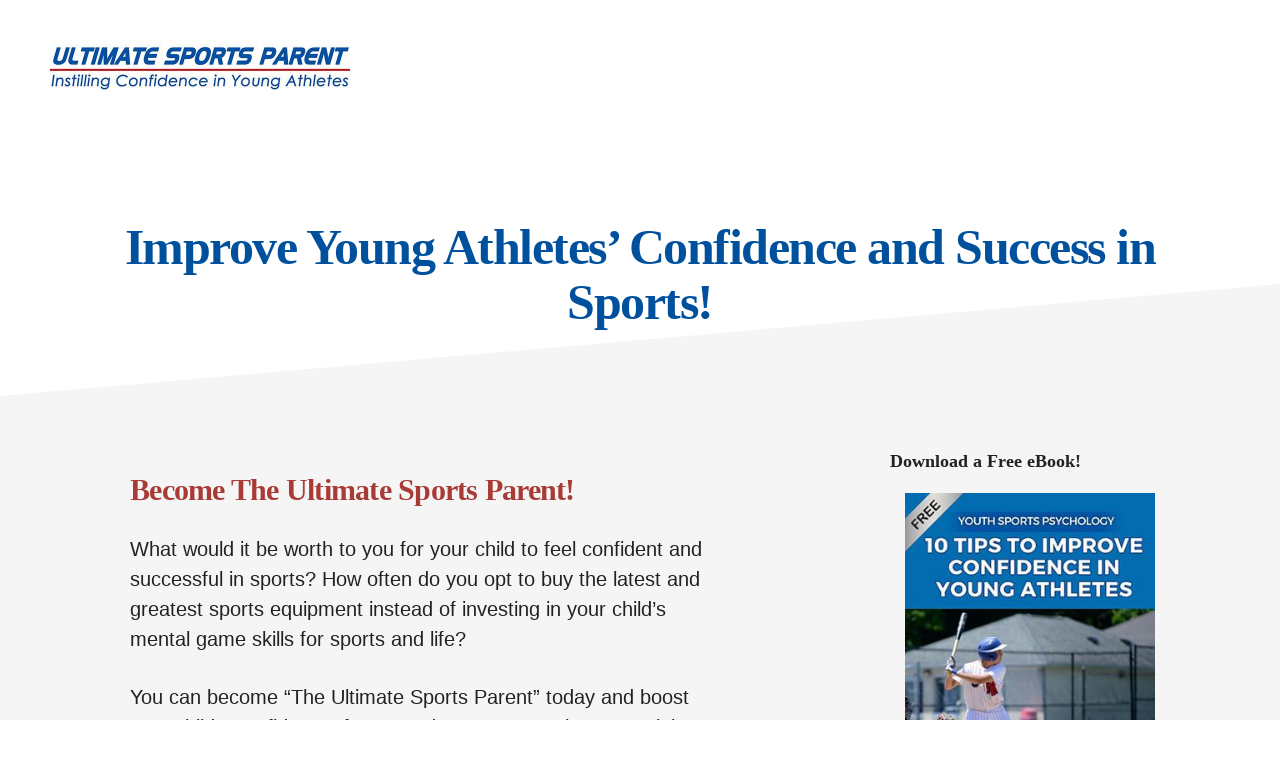

--- FILE ---
content_type: text/html; charset=UTF-8
request_url: https://www.youthsportspsychology.com/youth-sports-psychology-products/
body_size: 15093
content:
<!DOCTYPE html>
<html dir="ltr" lang="en-US" prefix="og: https://ogp.me/ns#">
<head >
<meta charset="UTF-8" />
<meta name="viewport" content="width=device-width, initial-scale=1" />
<title>Sports Psychology CDs for Athletes and Parents Articles</title>

		<!-- All in One SEO 4.9.3 - aioseo.com -->
	<meta name="description" content="At The Ultimate Sports Parent by Peak Performance Sports, you learn how to boost kids&#039; confidence in sports. Read to learn more now." />
	<meta name="robots" content="max-image-preview:large" />
	<link rel="canonical" href="https://www.youthsportspsychology.com/youth-sports-psychology-products/" />
	<meta name="generator" content="All in One SEO (AIOSEO) 4.9.3" />
		<meta property="og:locale" content="en_US" />
		<meta property="og:site_name" content="Youth Sports Psychology | The Ultimate Sports Parent" />
		<meta property="og:type" content="article" />
		<meta property="og:title" content="Sports Psychology CDs for Athletes and Parents Articles" />
		<meta property="og:description" content="At The Ultimate Sports Parent by Peak Performance Sports, you learn how to boost kids&#039; confidence in sports. Read to learn more now." />
		<meta property="og:url" content="https://www.youthsportspsychology.com/youth-sports-psychology-products/" />
		<meta property="article:published_time" content="2012-09-22T17:00:20+00:00" />
		<meta property="article:modified_time" content="2025-08-11T05:54:36+00:00" />
		<meta name="twitter:card" content="summary" />
		<meta name="twitter:title" content="Sports Psychology CDs for Athletes and Parents Articles" />
		<meta name="twitter:description" content="At The Ultimate Sports Parent by Peak Performance Sports, you learn how to boost kids&#039; confidence in sports. Read to learn more now." />
		<script type="application/ld+json" class="aioseo-schema">
			{"@context":"https:\/\/schema.org","@graph":[{"@type":"BreadcrumbList","@id":"https:\/\/www.youthsportspsychology.com\/youth-sports-psychology-products\/#breadcrumblist","itemListElement":[{"@type":"ListItem","@id":"https:\/\/www.youthsportspsychology.com#listItem","position":1,"name":"Home","item":"https:\/\/www.youthsportspsychology.com","nextItem":{"@type":"ListItem","@id":"https:\/\/www.youthsportspsychology.com\/youth-sports-psychology-products\/#listItem","name":"Improve Young Athletes&#8217; Confidence and Success in Sports!"}},{"@type":"ListItem","@id":"https:\/\/www.youthsportspsychology.com\/youth-sports-psychology-products\/#listItem","position":2,"name":"Improve Young Athletes&#8217; Confidence and Success in Sports!","previousItem":{"@type":"ListItem","@id":"https:\/\/www.youthsportspsychology.com#listItem","name":"Home"}}]},{"@type":"Organization","@id":"https:\/\/www.youthsportspsychology.com\/#organization","name":"Peak Performance Sports, LLC","description":"The Ultimate Sports Parent","url":"https:\/\/www.youthsportspsychology.com\/","telephone":"+14079091700","logo":{"@type":"ImageObject","url":"https:\/\/www.youthsportspsychology.com\/wp-content\/uploads\/sports-parent-logo-new.jpg","@id":"https:\/\/www.youthsportspsychology.com\/youth-sports-psychology-products\/#organizationLogo","width":600,"height":100,"caption":"Sport Psychologist for Teen Athletes"},"image":{"@id":"https:\/\/www.youthsportspsychology.com\/youth-sports-psychology-products\/#organizationLogo"}},{"@type":"WebPage","@id":"https:\/\/www.youthsportspsychology.com\/youth-sports-psychology-products\/#webpage","url":"https:\/\/www.youthsportspsychology.com\/youth-sports-psychology-products\/","name":"Sports Psychology CDs for Athletes and Parents Articles","description":"At The Ultimate Sports Parent by Peak Performance Sports, you learn how to boost kids' confidence in sports. Read to learn more now.","inLanguage":"en-US","isPartOf":{"@id":"https:\/\/www.youthsportspsychology.com\/#website"},"breadcrumb":{"@id":"https:\/\/www.youthsportspsychology.com\/youth-sports-psychology-products\/#breadcrumblist"},"datePublished":"2012-09-22T17:00:20-04:00","dateModified":"2025-08-11T01:54:36-04:00"},{"@type":"WebSite","@id":"https:\/\/www.youthsportspsychology.com\/#website","url":"https:\/\/www.youthsportspsychology.com\/","name":"Youth Sports Psychology","description":"The Ultimate Sports Parent","inLanguage":"en-US","publisher":{"@id":"https:\/\/www.youthsportspsychology.com\/#organization"}}]}
		</script>
		<!-- All in One SEO -->


<style id='wp-img-auto-sizes-contain-inline-css' type='text/css'>
img:is([sizes=auto i],[sizes^="auto," i]){contain-intrinsic-size:3000px 1500px}
/*# sourceURL=wp-img-auto-sizes-contain-inline-css */
</style>

<link rel='stylesheet' id='academy-pro-css' href='https://www.youthsportspsychology.com/wp-content/themes/academy-pro/style.css?ver=1.0.6' type='text/css' media='all' />
<style id='academy-pro-inline-css' type='text/css'>


		a,
		h4,
		button.secondary:focus,
		button.secondary:hover,
		input[type="button"].secondary:focus,
		input[type="button"].secondary:hover,
		input[type="reset"].secondary:focus,
		input[type="reset"].secondary:hover,
		input[type="submit"].secondary:focus,
		input[type="submit"].secondary:hover,
		.button.secondary:focus,
		.button.secondary:hover,
		.menu > .highlight > a:hover,
		.site-title a:focus,
		.site-title a:hover,
		.entry-title a:focus,
		.entry-title a:hover,
		.genesis-nav-menu a:focus,
		.genesis-nav-menu a:hover,
		.genesis-nav-menu .current-menu-item > a,
		.genesis-nav-menu .sub-menu .current-menu-item > a:focus,
		.genesis-nav-menu .sub-menu .current-menu-item > a:hover,
		.genesis-responsive-menu .genesis-nav-menu a:focus,
		.genesis-responsive-menu .genesis-nav-menu a:hover,
		.gs-faq button:focus,
		.gs-faq button:hover,
		.gs-faq button.gs-faq--expanded:focus,
		.entry-footer .entry-meta .entry-categories a:focus,
		.entry-footer .entry-meta .entry-categories a:hover,
		.entry-footer .entry-meta .entry-tags a:focus,
		.entry-footer .entry-meta .entry-tags a:hover,
		.entry-footer .entry-meta .entry-terms a:focus,
		.entry-footer .entry-meta .entry-terms a:hover,
		.sidebar a:not(.button):focus,
		.sidebar a:not(.button):hover,
		.sp-icon-accent,
		.sub-menu-toggle:focus,
		.sub-menu-toggle:hover {
			color: #b50006;
		}

		button,
		input[type="button"],
		input[type="reset"],
		input[type="submit"],
		.button {
			background-color: #b50006;
		}

		.enews-widget::after {
			background: #b50006;
		}

		.academy-top-banner,
		.enews-widget input[type="submit"],
		.sidebar .enews-widget input[type="submit"] {
			background-color: #b50006;
		}

		a.more-link.button.text:focus,
		a.more-link.button.text:hover,
		button.text:focus,
		button.text:hover,
		input[type="button"].text:focus,
		input[type="button"].text:hover,
		input[type="reset"].text:focus,
		input[type="reset"].text:hover,
		input[type="submit"].text:focus,
		input[type="submit"].text:hover,
		.button.text:focus,
		.button.text:hover,
		.comment-reply-link:focus,
		.comment-reply-link:hover,
		.footer-cta::before,
		.menu-toggle:focus,
		.menu-toggle:hover,
		.menu > .highlight > a:focus,
		.menu > .highlight > a:hover {
			border-color: #b50006;
			color: #b50006;
		}

		a.more-link.button.text,
		button.secondary,
		button.text,
		input[type="button"].secondary,
		input[type="reset"].secondary,
		input[type="submit"].secondary,
		input:focus,
		input[type="button"].text,
		input[type="reset"].text,
		input[type="submit"].text,
		textarea:focus,
		.archive-pagination a:focus,
		.archive-pagination a:hover,
		.archive-pagination .active a,
		.button.secondary,
		.button.text,
		.comment-reply-link,
		.entry-footer .entry-meta .entry-categories a,
		.entry-footer .entry-meta .entry-tags a,
		.entry-footer .entry-meta .entry-terms a,
		.genesis-responsive-menu .genesis-nav-menu .sub-menu a:focus,
		.genesis-responsive-menu .genesis-nav-menu .sub-menu a:hover,
		.gravatar-wrap::before,
		.menu-toggle,
		.menu > .highlight > a,
		.pricing-table .featured,
		.single-featured-image::before,
		.site-title a,
		.site-title a:focus,
		.site-title a:hover {
			border-color: #b50006;
		}

		a.button:focus,
		a.button:hover,
		button:focus,
		button:hover,
		input[type="button"]:focus,
		input[type="button"]:hover,
		input[type="reset"]:focus,
		input[type="reset"]:hover,
		input[type="submit"]:focus,
		input[type="submit"]:hover,
		.archive-pagination li a:focus,
		.archive-pagination li a:hover,
		.archive-pagination .active a,
		.button:focus,
		.button:hover,
		.enews-widget input[type="submit"]:focus,
		.enews-widget input[type="submit"]:hover,
		.sidebar .enews-widget input[type="submit"]:focus,
		.sidebar .enews-widget input[type="submit"]:hover {
			background-color: #b50006;
		}

		
/*# sourceURL=academy-pro-inline-css */
</style>
<link rel='stylesheet' id='wp-block-library-css' href='https://www.youthsportspsychology.com/wp-includes/css/dist/block-library/style.min.css?ver=4017a602e4c9d8cf448f5f3e52041ce5' type='text/css' media='all' />
<style id='wp-block-button-inline-css' type='text/css'>
.wp-block-button__link{align-content:center;box-sizing:border-box;cursor:pointer;display:inline-block;height:100%;text-align:center;word-break:break-word}.wp-block-button__link.aligncenter{text-align:center}.wp-block-button__link.alignright{text-align:right}:where(.wp-block-button__link){border-radius:9999px;box-shadow:none;padding:calc(.667em + 2px) calc(1.333em + 2px);text-decoration:none}.wp-block-button[style*=text-decoration] .wp-block-button__link{text-decoration:inherit}.wp-block-buttons>.wp-block-button.has-custom-width{max-width:none}.wp-block-buttons>.wp-block-button.has-custom-width .wp-block-button__link{width:100%}.wp-block-buttons>.wp-block-button.has-custom-font-size .wp-block-button__link{font-size:inherit}.wp-block-buttons>.wp-block-button.wp-block-button__width-25{width:calc(25% - var(--wp--style--block-gap, .5em)*.75)}.wp-block-buttons>.wp-block-button.wp-block-button__width-50{width:calc(50% - var(--wp--style--block-gap, .5em)*.5)}.wp-block-buttons>.wp-block-button.wp-block-button__width-75{width:calc(75% - var(--wp--style--block-gap, .5em)*.25)}.wp-block-buttons>.wp-block-button.wp-block-button__width-100{flex-basis:100%;width:100%}.wp-block-buttons.is-vertical>.wp-block-button.wp-block-button__width-25{width:25%}.wp-block-buttons.is-vertical>.wp-block-button.wp-block-button__width-50{width:50%}.wp-block-buttons.is-vertical>.wp-block-button.wp-block-button__width-75{width:75%}.wp-block-button.is-style-squared,.wp-block-button__link.wp-block-button.is-style-squared{border-radius:0}.wp-block-button.no-border-radius,.wp-block-button__link.no-border-radius{border-radius:0!important}:root :where(.wp-block-button .wp-block-button__link.is-style-outline),:root :where(.wp-block-button.is-style-outline>.wp-block-button__link){border:2px solid;padding:.667em 1.333em}:root :where(.wp-block-button .wp-block-button__link.is-style-outline:not(.has-text-color)),:root :where(.wp-block-button.is-style-outline>.wp-block-button__link:not(.has-text-color)){color:currentColor}:root :where(.wp-block-button .wp-block-button__link.is-style-outline:not(.has-background)),:root :where(.wp-block-button.is-style-outline>.wp-block-button__link:not(.has-background)){background-color:initial;background-image:none}
/*# sourceURL=https://www.youthsportspsychology.com/wp-includes/blocks/button/style.min.css */
</style>
<style id='wp-block-heading-inline-css' type='text/css'>
h1:where(.wp-block-heading).has-background,h2:where(.wp-block-heading).has-background,h3:where(.wp-block-heading).has-background,h4:where(.wp-block-heading).has-background,h5:where(.wp-block-heading).has-background,h6:where(.wp-block-heading).has-background{padding:1.25em 2.375em}h1.has-text-align-left[style*=writing-mode]:where([style*=vertical-lr]),h1.has-text-align-right[style*=writing-mode]:where([style*=vertical-rl]),h2.has-text-align-left[style*=writing-mode]:where([style*=vertical-lr]),h2.has-text-align-right[style*=writing-mode]:where([style*=vertical-rl]),h3.has-text-align-left[style*=writing-mode]:where([style*=vertical-lr]),h3.has-text-align-right[style*=writing-mode]:where([style*=vertical-rl]),h4.has-text-align-left[style*=writing-mode]:where([style*=vertical-lr]),h4.has-text-align-right[style*=writing-mode]:where([style*=vertical-rl]),h5.has-text-align-left[style*=writing-mode]:where([style*=vertical-lr]),h5.has-text-align-right[style*=writing-mode]:where([style*=vertical-rl]),h6.has-text-align-left[style*=writing-mode]:where([style*=vertical-lr]),h6.has-text-align-right[style*=writing-mode]:where([style*=vertical-rl]){rotate:180deg}
/*# sourceURL=https://www.youthsportspsychology.com/wp-includes/blocks/heading/style.min.css */
</style>
<style id='wp-block-image-inline-css' type='text/css'>
.wp-block-image>a,.wp-block-image>figure>a{display:inline-block}.wp-block-image img{box-sizing:border-box;height:auto;max-width:100%;vertical-align:bottom}@media not (prefers-reduced-motion){.wp-block-image img.hide{visibility:hidden}.wp-block-image img.show{animation:show-content-image .4s}}.wp-block-image[style*=border-radius] img,.wp-block-image[style*=border-radius]>a{border-radius:inherit}.wp-block-image.has-custom-border img{box-sizing:border-box}.wp-block-image.aligncenter{text-align:center}.wp-block-image.alignfull>a,.wp-block-image.alignwide>a{width:100%}.wp-block-image.alignfull img,.wp-block-image.alignwide img{height:auto;width:100%}.wp-block-image .aligncenter,.wp-block-image .alignleft,.wp-block-image .alignright,.wp-block-image.aligncenter,.wp-block-image.alignleft,.wp-block-image.alignright{display:table}.wp-block-image .aligncenter>figcaption,.wp-block-image .alignleft>figcaption,.wp-block-image .alignright>figcaption,.wp-block-image.aligncenter>figcaption,.wp-block-image.alignleft>figcaption,.wp-block-image.alignright>figcaption{caption-side:bottom;display:table-caption}.wp-block-image .alignleft{float:left;margin:.5em 1em .5em 0}.wp-block-image .alignright{float:right;margin:.5em 0 .5em 1em}.wp-block-image .aligncenter{margin-left:auto;margin-right:auto}.wp-block-image :where(figcaption){margin-bottom:1em;margin-top:.5em}.wp-block-image.is-style-circle-mask img{border-radius:9999px}@supports ((-webkit-mask-image:none) or (mask-image:none)) or (-webkit-mask-image:none){.wp-block-image.is-style-circle-mask img{border-radius:0;-webkit-mask-image:url('data:image/svg+xml;utf8,<svg viewBox="0 0 100 100" xmlns="http://www.w3.org/2000/svg"><circle cx="50" cy="50" r="50"/></svg>');mask-image:url('data:image/svg+xml;utf8,<svg viewBox="0 0 100 100" xmlns="http://www.w3.org/2000/svg"><circle cx="50" cy="50" r="50"/></svg>');mask-mode:alpha;-webkit-mask-position:center;mask-position:center;-webkit-mask-repeat:no-repeat;mask-repeat:no-repeat;-webkit-mask-size:contain;mask-size:contain}}:root :where(.wp-block-image.is-style-rounded img,.wp-block-image .is-style-rounded img){border-radius:9999px}.wp-block-image figure{margin:0}.wp-lightbox-container{display:flex;flex-direction:column;position:relative}.wp-lightbox-container img{cursor:zoom-in}.wp-lightbox-container img:hover+button{opacity:1}.wp-lightbox-container button{align-items:center;backdrop-filter:blur(16px) saturate(180%);background-color:#5a5a5a40;border:none;border-radius:4px;cursor:zoom-in;display:flex;height:20px;justify-content:center;opacity:0;padding:0;position:absolute;right:16px;text-align:center;top:16px;width:20px;z-index:100}@media not (prefers-reduced-motion){.wp-lightbox-container button{transition:opacity .2s ease}}.wp-lightbox-container button:focus-visible{outline:3px auto #5a5a5a40;outline:3px auto -webkit-focus-ring-color;outline-offset:3px}.wp-lightbox-container button:hover{cursor:pointer;opacity:1}.wp-lightbox-container button:focus{opacity:1}.wp-lightbox-container button:focus,.wp-lightbox-container button:hover,.wp-lightbox-container button:not(:hover):not(:active):not(.has-background){background-color:#5a5a5a40;border:none}.wp-lightbox-overlay{box-sizing:border-box;cursor:zoom-out;height:100vh;left:0;overflow:hidden;position:fixed;top:0;visibility:hidden;width:100%;z-index:100000}.wp-lightbox-overlay .close-button{align-items:center;cursor:pointer;display:flex;justify-content:center;min-height:40px;min-width:40px;padding:0;position:absolute;right:calc(env(safe-area-inset-right) + 16px);top:calc(env(safe-area-inset-top) + 16px);z-index:5000000}.wp-lightbox-overlay .close-button:focus,.wp-lightbox-overlay .close-button:hover,.wp-lightbox-overlay .close-button:not(:hover):not(:active):not(.has-background){background:none;border:none}.wp-lightbox-overlay .lightbox-image-container{height:var(--wp--lightbox-container-height);left:50%;overflow:hidden;position:absolute;top:50%;transform:translate(-50%,-50%);transform-origin:top left;width:var(--wp--lightbox-container-width);z-index:9999999999}.wp-lightbox-overlay .wp-block-image{align-items:center;box-sizing:border-box;display:flex;height:100%;justify-content:center;margin:0;position:relative;transform-origin:0 0;width:100%;z-index:3000000}.wp-lightbox-overlay .wp-block-image img{height:var(--wp--lightbox-image-height);min-height:var(--wp--lightbox-image-height);min-width:var(--wp--lightbox-image-width);width:var(--wp--lightbox-image-width)}.wp-lightbox-overlay .wp-block-image figcaption{display:none}.wp-lightbox-overlay button{background:none;border:none}.wp-lightbox-overlay .scrim{background-color:#fff;height:100%;opacity:.9;position:absolute;width:100%;z-index:2000000}.wp-lightbox-overlay.active{visibility:visible}@media not (prefers-reduced-motion){.wp-lightbox-overlay.active{animation:turn-on-visibility .25s both}.wp-lightbox-overlay.active img{animation:turn-on-visibility .35s both}.wp-lightbox-overlay.show-closing-animation:not(.active){animation:turn-off-visibility .35s both}.wp-lightbox-overlay.show-closing-animation:not(.active) img{animation:turn-off-visibility .25s both}.wp-lightbox-overlay.zoom.active{animation:none;opacity:1;visibility:visible}.wp-lightbox-overlay.zoom.active .lightbox-image-container{animation:lightbox-zoom-in .4s}.wp-lightbox-overlay.zoom.active .lightbox-image-container img{animation:none}.wp-lightbox-overlay.zoom.active .scrim{animation:turn-on-visibility .4s forwards}.wp-lightbox-overlay.zoom.show-closing-animation:not(.active){animation:none}.wp-lightbox-overlay.zoom.show-closing-animation:not(.active) .lightbox-image-container{animation:lightbox-zoom-out .4s}.wp-lightbox-overlay.zoom.show-closing-animation:not(.active) .lightbox-image-container img{animation:none}.wp-lightbox-overlay.zoom.show-closing-animation:not(.active) .scrim{animation:turn-off-visibility .4s forwards}}@keyframes show-content-image{0%{visibility:hidden}99%{visibility:hidden}to{visibility:visible}}@keyframes turn-on-visibility{0%{opacity:0}to{opacity:1}}@keyframes turn-off-visibility{0%{opacity:1;visibility:visible}99%{opacity:0;visibility:visible}to{opacity:0;visibility:hidden}}@keyframes lightbox-zoom-in{0%{transform:translate(calc((-100vw + var(--wp--lightbox-scrollbar-width))/2 + var(--wp--lightbox-initial-left-position)),calc(-50vh + var(--wp--lightbox-initial-top-position))) scale(var(--wp--lightbox-scale))}to{transform:translate(-50%,-50%) scale(1)}}@keyframes lightbox-zoom-out{0%{transform:translate(-50%,-50%) scale(1);visibility:visible}99%{visibility:visible}to{transform:translate(calc((-100vw + var(--wp--lightbox-scrollbar-width))/2 + var(--wp--lightbox-initial-left-position)),calc(-50vh + var(--wp--lightbox-initial-top-position))) scale(var(--wp--lightbox-scale));visibility:hidden}}
/*# sourceURL=https://www.youthsportspsychology.com/wp-includes/blocks/image/style.min.css */
</style>
<style id='wp-block-paragraph-inline-css' type='text/css'>
.is-small-text{font-size:.875em}.is-regular-text{font-size:1em}.is-large-text{font-size:2.25em}.is-larger-text{font-size:3em}.has-drop-cap:not(:focus):first-letter{float:left;font-size:8.4em;font-style:normal;font-weight:100;line-height:.68;margin:.05em .1em 0 0;text-transform:uppercase}body.rtl .has-drop-cap:not(:focus):first-letter{float:none;margin-left:.1em}p.has-drop-cap.has-background{overflow:hidden}:root :where(p.has-background){padding:1.25em 2.375em}:where(p.has-text-color:not(.has-link-color)) a{color:inherit}p.has-text-align-left[style*="writing-mode:vertical-lr"],p.has-text-align-right[style*="writing-mode:vertical-rl"]{rotate:180deg}
/*# sourceURL=https://www.youthsportspsychology.com/wp-includes/blocks/paragraph/style.min.css */
</style>
<style id='wp-block-quote-inline-css' type='text/css'>
.wp-block-quote{box-sizing:border-box;overflow-wrap:break-word}.wp-block-quote.is-large:where(:not(.is-style-plain)),.wp-block-quote.is-style-large:where(:not(.is-style-plain)){margin-bottom:1em;padding:0 1em}.wp-block-quote.is-large:where(:not(.is-style-plain)) p,.wp-block-quote.is-style-large:where(:not(.is-style-plain)) p{font-size:1.5em;font-style:italic;line-height:1.6}.wp-block-quote.is-large:where(:not(.is-style-plain)) cite,.wp-block-quote.is-large:where(:not(.is-style-plain)) footer,.wp-block-quote.is-style-large:where(:not(.is-style-plain)) cite,.wp-block-quote.is-style-large:where(:not(.is-style-plain)) footer{font-size:1.125em;text-align:right}.wp-block-quote>cite{display:block}
/*# sourceURL=https://www.youthsportspsychology.com/wp-includes/blocks/quote/style.min.css */
</style>
<style id='wp-block-separator-inline-css' type='text/css'>
@charset "UTF-8";.wp-block-separator{border:none;border-top:2px solid}:root :where(.wp-block-separator.is-style-dots){height:auto;line-height:1;text-align:center}:root :where(.wp-block-separator.is-style-dots):before{color:currentColor;content:"···";font-family:serif;font-size:1.5em;letter-spacing:2em;padding-left:2em}.wp-block-separator.is-style-dots{background:none!important;border:none!important}
/*# sourceURL=https://www.youthsportspsychology.com/wp-includes/blocks/separator/style.min.css */
</style>
<style id='global-styles-inline-css' type='text/css'>
:root{--wp--preset--aspect-ratio--square: 1;--wp--preset--aspect-ratio--4-3: 4/3;--wp--preset--aspect-ratio--3-4: 3/4;--wp--preset--aspect-ratio--3-2: 3/2;--wp--preset--aspect-ratio--2-3: 2/3;--wp--preset--aspect-ratio--16-9: 16/9;--wp--preset--aspect-ratio--9-16: 9/16;--wp--preset--color--black: #000000;--wp--preset--color--cyan-bluish-gray: #abb8c3;--wp--preset--color--white: #ffffff;--wp--preset--color--pale-pink: #f78da7;--wp--preset--color--vivid-red: #cf2e2e;--wp--preset--color--luminous-vivid-orange: #ff6900;--wp--preset--color--luminous-vivid-amber: #fcb900;--wp--preset--color--light-green-cyan: #7bdcb5;--wp--preset--color--vivid-green-cyan: #00d084;--wp--preset--color--pale-cyan-blue: #8ed1fc;--wp--preset--color--vivid-cyan-blue: #0693e3;--wp--preset--color--vivid-purple: #9b51e0;--wp--preset--gradient--vivid-cyan-blue-to-vivid-purple: linear-gradient(135deg,rgb(6,147,227) 0%,rgb(155,81,224) 100%);--wp--preset--gradient--light-green-cyan-to-vivid-green-cyan: linear-gradient(135deg,rgb(122,220,180) 0%,rgb(0,208,130) 100%);--wp--preset--gradient--luminous-vivid-amber-to-luminous-vivid-orange: linear-gradient(135deg,rgb(252,185,0) 0%,rgb(255,105,0) 100%);--wp--preset--gradient--luminous-vivid-orange-to-vivid-red: linear-gradient(135deg,rgb(255,105,0) 0%,rgb(207,46,46) 100%);--wp--preset--gradient--very-light-gray-to-cyan-bluish-gray: linear-gradient(135deg,rgb(238,238,238) 0%,rgb(169,184,195) 100%);--wp--preset--gradient--cool-to-warm-spectrum: linear-gradient(135deg,rgb(74,234,220) 0%,rgb(151,120,209) 20%,rgb(207,42,186) 40%,rgb(238,44,130) 60%,rgb(251,105,98) 80%,rgb(254,248,76) 100%);--wp--preset--gradient--blush-light-purple: linear-gradient(135deg,rgb(255,206,236) 0%,rgb(152,150,240) 100%);--wp--preset--gradient--blush-bordeaux: linear-gradient(135deg,rgb(254,205,165) 0%,rgb(254,45,45) 50%,rgb(107,0,62) 100%);--wp--preset--gradient--luminous-dusk: linear-gradient(135deg,rgb(255,203,112) 0%,rgb(199,81,192) 50%,rgb(65,88,208) 100%);--wp--preset--gradient--pale-ocean: linear-gradient(135deg,rgb(255,245,203) 0%,rgb(182,227,212) 50%,rgb(51,167,181) 100%);--wp--preset--gradient--electric-grass: linear-gradient(135deg,rgb(202,248,128) 0%,rgb(113,206,126) 100%);--wp--preset--gradient--midnight: linear-gradient(135deg,rgb(2,3,129) 0%,rgb(40,116,252) 100%);--wp--preset--font-size--small: 13px;--wp--preset--font-size--medium: 20px;--wp--preset--font-size--large: 36px;--wp--preset--font-size--x-large: 42px;--wp--preset--spacing--20: 0.44rem;--wp--preset--spacing--30: 0.67rem;--wp--preset--spacing--40: 1rem;--wp--preset--spacing--50: 1.5rem;--wp--preset--spacing--60: 2.25rem;--wp--preset--spacing--70: 3.38rem;--wp--preset--spacing--80: 5.06rem;--wp--preset--shadow--natural: 6px 6px 9px rgba(0, 0, 0, 0.2);--wp--preset--shadow--deep: 12px 12px 50px rgba(0, 0, 0, 0.4);--wp--preset--shadow--sharp: 6px 6px 0px rgba(0, 0, 0, 0.2);--wp--preset--shadow--outlined: 6px 6px 0px -3px rgb(255, 255, 255), 6px 6px rgb(0, 0, 0);--wp--preset--shadow--crisp: 6px 6px 0px rgb(0, 0, 0);}:where(.is-layout-flex){gap: 0.5em;}:where(.is-layout-grid){gap: 0.5em;}body .is-layout-flex{display: flex;}.is-layout-flex{flex-wrap: wrap;align-items: center;}.is-layout-flex > :is(*, div){margin: 0;}body .is-layout-grid{display: grid;}.is-layout-grid > :is(*, div){margin: 0;}:where(.wp-block-columns.is-layout-flex){gap: 2em;}:where(.wp-block-columns.is-layout-grid){gap: 2em;}:where(.wp-block-post-template.is-layout-flex){gap: 1.25em;}:where(.wp-block-post-template.is-layout-grid){gap: 1.25em;}.has-black-color{color: var(--wp--preset--color--black) !important;}.has-cyan-bluish-gray-color{color: var(--wp--preset--color--cyan-bluish-gray) !important;}.has-white-color{color: var(--wp--preset--color--white) !important;}.has-pale-pink-color{color: var(--wp--preset--color--pale-pink) !important;}.has-vivid-red-color{color: var(--wp--preset--color--vivid-red) !important;}.has-luminous-vivid-orange-color{color: var(--wp--preset--color--luminous-vivid-orange) !important;}.has-luminous-vivid-amber-color{color: var(--wp--preset--color--luminous-vivid-amber) !important;}.has-light-green-cyan-color{color: var(--wp--preset--color--light-green-cyan) !important;}.has-vivid-green-cyan-color{color: var(--wp--preset--color--vivid-green-cyan) !important;}.has-pale-cyan-blue-color{color: var(--wp--preset--color--pale-cyan-blue) !important;}.has-vivid-cyan-blue-color{color: var(--wp--preset--color--vivid-cyan-blue) !important;}.has-vivid-purple-color{color: var(--wp--preset--color--vivid-purple) !important;}.has-black-background-color{background-color: var(--wp--preset--color--black) !important;}.has-cyan-bluish-gray-background-color{background-color: var(--wp--preset--color--cyan-bluish-gray) !important;}.has-white-background-color{background-color: var(--wp--preset--color--white) !important;}.has-pale-pink-background-color{background-color: var(--wp--preset--color--pale-pink) !important;}.has-vivid-red-background-color{background-color: var(--wp--preset--color--vivid-red) !important;}.has-luminous-vivid-orange-background-color{background-color: var(--wp--preset--color--luminous-vivid-orange) !important;}.has-luminous-vivid-amber-background-color{background-color: var(--wp--preset--color--luminous-vivid-amber) !important;}.has-light-green-cyan-background-color{background-color: var(--wp--preset--color--light-green-cyan) !important;}.has-vivid-green-cyan-background-color{background-color: var(--wp--preset--color--vivid-green-cyan) !important;}.has-pale-cyan-blue-background-color{background-color: var(--wp--preset--color--pale-cyan-blue) !important;}.has-vivid-cyan-blue-background-color{background-color: var(--wp--preset--color--vivid-cyan-blue) !important;}.has-vivid-purple-background-color{background-color: var(--wp--preset--color--vivid-purple) !important;}.has-black-border-color{border-color: var(--wp--preset--color--black) !important;}.has-cyan-bluish-gray-border-color{border-color: var(--wp--preset--color--cyan-bluish-gray) !important;}.has-white-border-color{border-color: var(--wp--preset--color--white) !important;}.has-pale-pink-border-color{border-color: var(--wp--preset--color--pale-pink) !important;}.has-vivid-red-border-color{border-color: var(--wp--preset--color--vivid-red) !important;}.has-luminous-vivid-orange-border-color{border-color: var(--wp--preset--color--luminous-vivid-orange) !important;}.has-luminous-vivid-amber-border-color{border-color: var(--wp--preset--color--luminous-vivid-amber) !important;}.has-light-green-cyan-border-color{border-color: var(--wp--preset--color--light-green-cyan) !important;}.has-vivid-green-cyan-border-color{border-color: var(--wp--preset--color--vivid-green-cyan) !important;}.has-pale-cyan-blue-border-color{border-color: var(--wp--preset--color--pale-cyan-blue) !important;}.has-vivid-cyan-blue-border-color{border-color: var(--wp--preset--color--vivid-cyan-blue) !important;}.has-vivid-purple-border-color{border-color: var(--wp--preset--color--vivid-purple) !important;}.has-vivid-cyan-blue-to-vivid-purple-gradient-background{background: var(--wp--preset--gradient--vivid-cyan-blue-to-vivid-purple) !important;}.has-light-green-cyan-to-vivid-green-cyan-gradient-background{background: var(--wp--preset--gradient--light-green-cyan-to-vivid-green-cyan) !important;}.has-luminous-vivid-amber-to-luminous-vivid-orange-gradient-background{background: var(--wp--preset--gradient--luminous-vivid-amber-to-luminous-vivid-orange) !important;}.has-luminous-vivid-orange-to-vivid-red-gradient-background{background: var(--wp--preset--gradient--luminous-vivid-orange-to-vivid-red) !important;}.has-very-light-gray-to-cyan-bluish-gray-gradient-background{background: var(--wp--preset--gradient--very-light-gray-to-cyan-bluish-gray) !important;}.has-cool-to-warm-spectrum-gradient-background{background: var(--wp--preset--gradient--cool-to-warm-spectrum) !important;}.has-blush-light-purple-gradient-background{background: var(--wp--preset--gradient--blush-light-purple) !important;}.has-blush-bordeaux-gradient-background{background: var(--wp--preset--gradient--blush-bordeaux) !important;}.has-luminous-dusk-gradient-background{background: var(--wp--preset--gradient--luminous-dusk) !important;}.has-pale-ocean-gradient-background{background: var(--wp--preset--gradient--pale-ocean) !important;}.has-electric-grass-gradient-background{background: var(--wp--preset--gradient--electric-grass) !important;}.has-midnight-gradient-background{background: var(--wp--preset--gradient--midnight) !important;}.has-small-font-size{font-size: var(--wp--preset--font-size--small) !important;}.has-medium-font-size{font-size: var(--wp--preset--font-size--medium) !important;}.has-large-font-size{font-size: var(--wp--preset--font-size--large) !important;}.has-x-large-font-size{font-size: var(--wp--preset--font-size--x-large) !important;}
/*# sourceURL=global-styles-inline-css */
</style>

<style id='classic-theme-styles-inline-css' type='text/css'>
/*! This file is auto-generated */
.wp-block-button__link{color:#fff;background-color:#32373c;border-radius:9999px;box-shadow:none;text-decoration:none;padding:calc(.667em + 2px) calc(1.333em + 2px);font-size:1.125em}.wp-block-file__button{background:#32373c;color:#fff;text-decoration:none}
/*# sourceURL=/wp-includes/css/classic-themes.min.css */
</style>

<link rel='stylesheet' id='academy-sp-icons-css' href='https://www.youthsportspsychology.com/wp-content/themes/academy-pro/css/sp-icons.css?ver=1.0.6' type='text/css' media='all' />
<link rel='stylesheet' id='simple-social-icons-font-css' href='https://www.youthsportspsychology.com/wp-content/plugins/simple-social-icons/css/style.css?ver=4.0.0' type='text/css' media='all' />
<script type="text/javascript" src="https://www.youthsportspsychology.com/wp-includes/js/jquery/jquery.min.js?ver=3.7.1" id="jquery-core-js"></script>

		<!-- GA Google Analytics @ https://m0n.co/ga -->
		<script src="https://www.googletagmanager.com/gtag/js?id=G-5SD9LL0CE6" type="pmdelayedscript" data-cfasync="false" data-no-optimize="1" data-no-defer="1" data-no-minify="1"></script>
		<script type="pmdelayedscript" data-cfasync="false" data-no-optimize="1" data-no-defer="1" data-no-minify="1">
			window.dataLayer = window.dataLayer || [];
			function gtag(){dataLayer.push(arguments);}
			gtag('js', new Date());
			gtag('config', 'G-5SD9LL0CE6');
		</script>

	<!-- Global site tag (gtag.js) - Google Analytics -->
<script src="https://www.googletagmanager.com/gtag/js?id=UA-1619964-6" type="pmdelayedscript" data-cfasync="false" data-no-optimize="1" data-no-defer="1" data-no-minify="1"></script>
<script type="pmdelayedscript" data-cfasync="false" data-no-optimize="1" data-no-defer="1" data-no-minify="1">
  window.dataLayer = window.dataLayer || [];
  function gtag(){dataLayer.push(arguments);}
  gtag('js', new Date());

  gtag('config', 'UA-1619964-6');
</script>

<link rel="pingback" href="https://www.youthsportspsychology.com/xmlrpc.php" />
<style type="text/css">.site-title a { background: url(https://www.youthsportspsychology.com/wp-content/uploads/sports-parent-logo-new.jpg) no-repeat !important; }</style>
<link rel="icon" href="https://www.youthsportspsychology.com/wp-content/uploads/Youth-Sports-Icon-Trans-150x150.png" sizes="32x32" />
<link rel="icon" href="https://www.youthsportspsychology.com/wp-content/uploads/Youth-Sports-Icon-Trans-300x300.png" sizes="192x192" />
<link rel="apple-touch-icon" href="https://www.youthsportspsychology.com/wp-content/uploads/Youth-Sports-Icon-Trans-300x300.png" />
<meta name="msapplication-TileImage" content="https://www.youthsportspsychology.com/wp-content/uploads/Youth-Sports-Icon-Trans-300x300.png" />
		<style type="text/css" id="wp-custom-css">
			@media only screen and (max-width: 500px) {
.content .academy-entry-image-alignleft .entry-header {
Padding: 0;
   }

img.alignleft {
margin: 0 auto;
text-align: center;
float: none;
display: block;
   }
}
@media (max-width: 1023px) {
	.nav-primary {
		display: none;
	}
}		</style>
		<style>.perfmatters-lazy.pmloaded,.perfmatters-lazy.pmloaded>img,.perfmatters-lazy>img.pmloaded,.perfmatters-lazy[data-ll-status=entered]{animation:500ms pmFadeIn}@keyframes pmFadeIn{0%{opacity:0}100%{opacity:1}}</style></head>
<body data-rsssl=1 class="wp-singular page-template-default page page-id-73 wp-theme-genesis wp-child-theme-academy-pro custom-header header-image header-full-width content-sidebar genesis-breadcrumbs-hidden" itemscope itemtype="https://schema.org/WebPage"><ul class="genesis-skip-link"><li><a href="#genesis-content" class="screen-reader-shortcut"> Skip to main content</a></li><li><a href="#genesis-sidebar-primary" class="screen-reader-shortcut"> Skip to primary sidebar</a></li></ul><div class="site-container"><header class="site-header" itemscope itemtype="https://schema.org/WPHeader"><div class="wrap"><div class="title-area"><p class="site-title" itemprop="headline"><a href="https://www.youthsportspsychology.com/">Youth Sports Psychology</a></p><p class="site-description" itemprop="description">The Ultimate Sports Parent</p></div></div></header><div class="site-inner"><div class="wrap"><header class="entry-header" id="page-title"><h1 class="entry-title" itemprop="headline">Improve Young Athletes&#8217; Confidence and Success in Sports!</h1>
</header><div class="content-sidebar-wrap"><main class="content" id="genesis-content"><article class="post-73 page type-page status-publish entry" aria-label="Improve Young Athletes&#8217; Confidence and Success in Sports!" itemref="page-title" itemscope itemtype="https://schema.org/CreativeWork"><div class="entry-content" itemprop="text">
<h2 class="wp-block-heading">Become The Ultimate Sports Parent!</h2>



<p>What would it be worth to you for your child to feel confident and successful in sports? How often do you opt to buy the latest and greatest sports equipment instead of investing in your child’s mental game skills for sports and life?</p>



<p>You can become &#8220;The Ultimate Sports Parent&#8221; today and boost your child&#8217;s confidence, focus, and composure. These special CD programs were designed especially for sports parents and their young athletes!</p>



<blockquote class="wp-block-quote is-style-default is-layout-flow wp-block-quote-is-layout-flow"><p><em>“As parents, we supply our sports kids with all the best in equipment and coaches. But just having the right mindset using sports psychology is the least expensive and most effective investment in them.&#8221;</em></p><cite><strong><em>~Julia Dreyer, sports mom to two champion equestrians</em></strong></cite></blockquote>



<hr class="wp-block-separator has-text-color has-background has-vivid-red-background-color has-vivid-red-color"/>



<h4 class="wp-block-heading">10-Minute Pregame Prep: 8 Mental Game Lessons For Young Athletes</h4>



<div class="wp-block-image"><figure class="alignleft size-large"><img decoding="async" width="150" height="194" src="https://www.youthsportspsychology.com/wp-content/uploads/10-Min-Pregame-Pre-2020.jpg" alt="Mental Prep for Kids" class="wp-image-1091"/></figure></div>



<p>In this program, kids listen to a ten-minute audio program just before each competition that teaches them a specific mental game skill. Simply load the audio onto their mp3 player or your phone before a game (we provide you with instructions). Along with the program, the parents’ and coaches’ manual helps you support your young athletes’ mental game before a competition.</p>



<p class="has-text-align-center"><strong>Digital Download: Audio MP3s &amp; PDF Workbooks&#8230;&#8230;&#8230;&#8230; $97.00 US</strong></p>



<div class="wp-block-button aligncenter"><a class="wp-block-button__link has-background has-vivid-cyan-blue-background-color" href="https://shop.peaksports.com/collections/sports-parent-programs/products/kick-perfectionism-digital">ORDER DIGITAL NOW</a></div>



<p class="has-text-align-center">Read more about <a rel="noopener noreferrer" href="https://www.peaksports.com/young-athletes-pregame-mental-prep/" target="_blank">10-Minute Pregame Prep</a><br>Or call us at <strong>888-742-7225</strong> to order.</p>



<hr class="wp-block-separator has-text-color has-background has-vivid-red-background-color has-vivid-red-color"/>



<h4 class="wp-block-heading">The Composed Sports Kid: A 7-Day Plan for Helping Young Athletes Cope with Frustration.</h4>



<div class="wp-block-image"><figure class="alignleft"><img decoding="async" width="170" height="180" src="data:image/svg+xml,%3Csvg%20xmlns=&#039;http://www.w3.org/2000/svg&#039;%20width=&#039;170&#039;%20height=&#039;180&#039;%20viewBox=&#039;0%200%20170%20180&#039;%3E%3C/svg%3E" alt="The Composed Sports Kid CD" class="wp-image-352 perfmatters-lazy" data-src="https://www.youthsportspsychology.com/wp-content/uploads/1thecomposedsportskid.jpg.webp" /></figure></div>



<p>This simple-to-follow workbook and CD program for young athletes and their parents/coaches helps kids cope with frustration and anger in sports. The 73-minute CD guides kids through each of the 7 daily lessons and offers step-by-step suggestions to help them &nbsp;through the workbook exercises. Parents can help their kids with the information in their own CD and manual, too. As your kids’ biggest fans, you need to understand the key concepts and strategies for boosting their confidence. </p>



<p class="has-text-align-center"><strong>Two Audio CDs and Two Workbooks &#8211; $97.00 US</strong></p>



<div class="wp-block-button aligncenter"><a class="wp-block-button__link has-background has-vivid-cyan-blue-background-color" href="https://shop.peaksports.com/collections/the-confident-sports-kid-series-cd-workbooks/products/the-composed-sports-kid-cd">ORDER CDs NOW</a></div>



<p class="has-text-align-center"><strong>Read more about <a rel="noopener noreferrer" href="https://www.peaksports.com/the-composed-sports-kids-cd/" target="_blank">The Composed Sports Kid&#8230;</a></strong> <br>Call us at <strong>888-742-7225</strong> to order any combination of workbooks.</p>



<hr class="wp-block-separator"/>



<h4 class="wp-block-heading">The Confident Sports Kid: A 7-Day Plan for Building Ultimate Self-Confidence</h4>



<div class="wp-block-image"><figure class="alignleft"><img decoding="async" width="170" height="180" src="data:image/svg+xml,%3Csvg%20xmlns=&#039;http://www.w3.org/2000/svg&#039;%20width=&#039;170&#039;%20height=&#039;180&#039;%20viewBox=&#039;0%200%20170%20180&#039;%3E%3C/svg%3E" alt="The Confident Sports Kid CD" class="wp-image-350 perfmatters-lazy" data-src="https://www.youthsportspsychology.com/wp-content/uploads/1theconfidentsportskid.jpg.webp" /></figure></div>



<p>In this simple-to-follow workbook and CD program, young athletes and their parents/coaches learn about &nbsp;strategies for improving confidence in sports, such as managing expectations, and other confidence-destroyers. The workbook and CD are user-friendly, as kids are guided step-by-step through the workbook and the 7 daily lessons. They even get a little help in answering questions in the exercises. Also included is a CD and manual for parents or coaches to help you understand the key concepts and strategies to boost your kids’ confidence.</p>



<p class="has-text-align-center"><strong>Two Audio CDs and Two Workbooks &#8211; $97.00 US</strong></p>



<div class="wp-block-button aligncenter"><a class="wp-block-button__link has-background has-vivid-cyan-blue-background-color" href="https://shop.peaksports.com/collections/the-confident-sports-kid-series-cd-workbooks/products/the-confident-sports-kid-cd">ORDER CDs NOW</a></div>



<p class="has-text-align-center"><strong><strong><strong>Digital Download Only &#8211; No Shipping &#8211; $87.00 US</strong></strong></strong></p>



<div class="wp-block-button aligncenter"><a class="wp-block-button__link has-background has-vivid-cyan-blue-background-color" href="https://shop.peaksports.com/collections/confident-sports-kid-series-digital-version/products/the-composed-sports-kid-digital">ORDER DIGITAL</a></div>



<p class="has-text-align-center"><strong> Read more about </strong><a rel="noopener noreferrer" href="https://www.peaksports.com/the-confident-sports-kid-cd-program/" target="_blank">The Confident Sports Kid</a> <br>Call us at <strong>888-742-7225</strong> to order any combination of workbooks.</p>



<hr class="wp-block-separator has-text-color has-background has-vivid-red-background-color has-vivid-red-color is-style-wide"/>



<h4 class="wp-block-heading">The Focused Sports Kid: A 7-Day Plan for Boosting Concentration and Success</h4>



<div class="wp-block-image"><figure class="alignleft"><img decoding="async" width="170" height="180" src="data:image/svg+xml,%3Csvg%20xmlns=&#039;http://www.w3.org/2000/svg&#039;%20width=&#039;170&#039;%20height=&#039;180&#039;%20viewBox=&#039;0%200%20170%20180&#039;%3E%3C/svg%3E" alt="The Focused Sports Kid CD" class="wp-image-348 perfmatters-lazy" data-src="https://www.youthsportspsychology.com/wp-content/uploads/1thefocusedsportskid.jpg.webp" /></figure></div>



<p>&#8220;The Focused Sports Kid&#8221; helps sports kids who get easily distracted and can&#8217;t maintain their focus in competition. In this program, you and your athlete learn concentration-boosting strategies to help young athletes develop laser focus during competition. You get two programs in one: First, a CD and workbook program, just for kids, that walks them through each of the seven daily lessons to build and maintain focus. Second, parents or coaches get a CD and manual to help them understand the key strategies for boosting their kids&#8217; focus!</p>



<p class="has-text-align-center"><strong>Two Audio CDs and Two Workbooks &#8211; $97.00 US</strong></p>



<div class="wp-block-button aligncenter"><a class="wp-block-button__link has-background has-vivid-cyan-blue-background-color" href="https://shop.peaksports.com/collections/the-confident-sports-kid-series-cd-workbooks/products/the-focused-sports-kid-cd">ORDER CDs NOW!</a></div>



<p class="has-text-align-center"><strong><strong><strong>Digital Download Only &#8211; No Shipping &#8211; $87.00 US</strong></strong></strong></p>



<div class="wp-block-button aligncenter"><a class="wp-block-button__link has-background has-vivid-cyan-blue-background-color" href="https://shop.peaksports.com/collections/confident-sports-kid-series-digital-version/products/the-focused-sports-kid-digital">ORDER DIGITAL NOW</a></div>



<p class="has-text-align-center"><strong> Read more about <a rel="noopener noreferrer" href="https://www.peaksports.com/the-focused-sports-kid-cd-program/" target="_blank">The Focused Sports Kid</a></strong> <br>Call us at <strong>888-742-7225</strong> to order any combination of workbooks.</p>



<hr class="wp-block-separator"/>



<h4 class="wp-block-heading">The Ultimate Sports Parent: A 14-Day Plan for Kids’ Success in Sports</h4>



<h4 class="wp-block-heading"><figure><img decoding="async" class="alignleft size-full wp-image-356 perfmatters-lazy" title="The Ultimate Sports Parent CD Program" src="data:image/svg+xml,%3Csvg%20xmlns=&#039;http://www.w3.org/2000/svg&#039;%20width=&#039;170&#039;%20height=&#039;180&#039;%20viewBox=&#039;0%200%20170%20180&#039;%3E%3C/svg%3E" alt="The Ultimate Sports Parent CD Program" width="170" height="180" data-src="https://www.youthsportspsychology.com/wp-content/uploads/1theultimatesportsparent.jpg.webp" /></figure></h4>



<p>Now, you can tap into our secrets to sports success through a cutting-edge, 14-day program that helps young athletes overcome the top challenges young athletes face, as well as the top “mental game” challenges that cause such anxiety for sports parents. Through our extensive research, we’ve discovered that the parents of top-performing, happy, young athletes know how to support their kids in sports, and we’ll show you their secrets! In our 14-day program, you and your young athlete will learn just what it takes to cultivate confidence in sports!</p>



<p class="has-text-align-center"><strong>2 CDs &amp; 118 Page Workbook&#8230;&#8230;. $89.00 US</strong></p>



<div class="wp-block-button aligncenter"><a class="wp-block-button__link has-background has-vivid-cyan-blue-background-color" href="https://shop.peaksports.com/collections/sports-parent-programs/products/the-ultimate-sports-parent-cd">ORDER CDs Now</a></div>



<p class="has-text-align-center">Read more about <a rel="noopener noreferrer" href="https://www.peaksports.com/ultimate-sports-parent-workbook-cd-program/" target="_blank">The Ultimate Sports Parent CD program</a></p>



<hr class="wp-block-separator"/>



<h4 class="wp-block-heading">Helping Young Athletes Stay Confident And Mentally Tough In The Face Of Bullies</h4>



<div class="wp-block-image"><figure class="alignleft size-large"><img decoding="async" width="170" height="200" src="data:image/svg+xml,%3Csvg%20xmlns=&#039;http://www.w3.org/2000/svg&#039;%20width=&#039;170&#039;%20height=&#039;200&#039;%20viewBox=&#039;0%200%20170%20200&#039;%3E%3C/svg%3E" alt="Stop Sports Bullying" class="wp-image-361 perfmatters-lazy" data-src="https://www.youthsportspsychology.com/wp-content/uploads/1bullycover1.jpg.webp" /></figure></div>



<p>As if the ordinary pressures of sports weren’t enough to deal with, sometimes your kids have to deal with being bullied by other athletes, or even coaches! In this program, sports parents, coaches, and their young athletes learn mental game strategies to cope better with bullies. One CD/workbook program teaches parents strategies for understanding and stopping bullying in sports. In the second part of the program, kids, age 8 to 16, learn how to stay confident, focused, and composed in the face of bullies so they can stay in sports, perform well, and enjoy sports more.</p>



<p class="has-text-align-center"><strong>Digital Download: Two Audio MP3s &amp; Two Workbooks&#8230;&#8230;&#8230;&#8230; $97.00 US</strong></p>



<div class="wp-block-button aligncenter"><a class="wp-block-button__link has-background has-vivid-cyan-blue-background-color" href="https://shop.peaksports.com/products/confidence-in-face-of-bullies-digital">ORDER DIGITAL DOWNLOAD</a></div>



<p>Read more about <a rel="noopener noreferrer" href="https://www.peaksports.com/stop-bullying-sports-program/" target="_blank">&#8220;Helping&nbsp; Athletes Stay Confident In The Face Of Bullies&#8221;</a></p>



<hr class="wp-block-separator"/>



<h4 class="wp-block-heading">Sports Parents&#8217; Top Dilemma: Helping Young Athletes Kick Perfectionism and Fear of Failure</h4>



<div class="wp-block-image"><figure class="alignleft size-large"><img decoding="async" width="170" height="200" src="data:image/svg+xml,%3Csvg%20xmlns=&#039;http://www.w3.org/2000/svg&#039;%20width=&#039;170&#039;%20height=&#039;200&#039;%20viewBox=&#039;0%200%20170%20200&#039;%3E%3C/svg%3E" alt="Kick Perfectionism in Young Athletes" class="wp-image-360 perfmatters-lazy" data-src="https://www.youthsportspsychology.com/wp-content/uploads/1kickperfectionism.jpg.webp" /></figure></div>



<p>Using Dr. Cohn&#8217;s and Lisa Cohn&#8217;s many combined years&#8217; experience in sports psychology, parenting, coaching, and sports parenting, we teach parents and their kids how to overcome perfectionism and fear of failure—the number one mental game challenge for kids in sports today. You&#8217;ll learn all our secrets for helping young athletes kick perfectionism and fear of failure so they can perform like they do in practice or training! Once your kids conquer perfectionism in sports, you&#8217;ll find that they&#8217;re likely to perform more freely, intuitively, and spend less time avoiding mistakes!</p>



<p class="has-text-align-center"><strong>Digital Download: 2 eBooks, 1 Workbook, 2 Audios $118.00</strong></p>



<div class="wp-block-button aligncenter"><a class="wp-block-button__link has-background has-vivid-cyan-blue-background-color" href="https://shop.peaksports.com/collections/sports-parent-programs/products/kick-perfectionism-digital">ORDER DIGITAL DOWNLOAD</a></div>



<p class="has-text-align-center"><a rel="noopener noreferrer" href="https://www.peaksports.com/helping-young-athletes-kick-perfectionism/" target="_blank">Read more about Sports Parents&#8217; Top Dilemma Program&#8230;</a></p>



<hr class="wp-block-separator"/>
</div></article></main><aside class="sidebar sidebar-primary widget-area" role="complementary" aria-label="Primary Sidebar" itemscope itemtype="https://schema.org/WPSideBar" id="genesis-sidebar-primary"><h2 class="genesis-sidebar-title screen-reader-text">Primary Sidebar</h2><section id="custom_html-2" class="widget_text widget widget_custom_html"><div class="widget_text widget-wrap"><h3 class="widgettitle widget-title">Download a Free eBook!</h3>
<div class="textwidget custom-html-widget"><!-- wp:image {"lightbox":{"enabled":false},"id":1286,"width":"250px","sizeSlug":"full","linkDestination":"custom","align":"center"} -->
<figure class="wp-block-image aligncenter size-full is-resized"><a href="https://www.youthsportspsychology.com/"><img width="300" height="427" src="data:image/svg+xml,%3Csvg%20xmlns=&#039;http://www.w3.org/2000/svg&#039;%20width=&#039;300&#039;%20height=&#039;427&#039;%20viewBox=&#039;0%200%20300%20427&#039;%3E%3C/svg%3E" alt="Youth Sports Psychology Tips for Parents" class="wp-image-1286 perfmatters-lazy" style="width:250px" data-src="https://www.youthsportspsychology.com/wp-content/uploads/youth-sports-ebook-cover-web.jpg" /></a></figure>
<!-- /wp:image --></div></div></section>
<section id="simple-social-icons-2" class="widget simple-social-icons"><div class="widget-wrap"><ul class="aligncenter"><li class="ssi-facebook"><a href="http://www.facebook.com/PeakPerformanceSports" target="_blank" rel="noopener noreferrer"><svg role="img" class="social-facebook" aria-labelledby="social-facebook-2"><title id="social-facebook-2">Facebook</title><use xlink:href="https://www.youthsportspsychology.com/wp-content/plugins/simple-social-icons/symbol-defs.svg#social-facebook"></use></svg></a></li><li class="ssi-instagram"><a href="https://www.instagram.com/sportspsychcoach/" target="_blank" rel="noopener noreferrer"><svg role="img" class="social-instagram" aria-labelledby="social-instagram-2"><title id="social-instagram-2">Instagram</title><use xlink:href="https://www.youthsportspsychology.com/wp-content/plugins/simple-social-icons/symbol-defs.svg#social-instagram"></use></svg></a></li><li class="ssi-linkedin"><a href="http://www.linkedin.com/in/patrickcohn" target="_blank" rel="noopener noreferrer"><svg role="img" class="social-linkedin" aria-labelledby="social-linkedin-2"><title id="social-linkedin-2">LinkedIn</title><use xlink:href="https://www.youthsportspsychology.com/wp-content/plugins/simple-social-icons/symbol-defs.svg#social-linkedin"></use></svg></a></li><li class="ssi-pinterest"><a href="http://pinterest.com/peaksports/" target="_blank" rel="noopener noreferrer"><svg role="img" class="social-pinterest" aria-labelledby="social-pinterest-2"><title id="social-pinterest-2">Pinterest</title><use xlink:href="https://www.youthsportspsychology.com/wp-content/plugins/simple-social-icons/symbol-defs.svg#social-pinterest"></use></svg></a></li><li class="ssi-youtube"><a href="http://www.youtube.com/user/MindsetForSports" target="_blank" rel="noopener noreferrer"><svg role="img" class="social-youtube" aria-labelledby="social-youtube-2"><title id="social-youtube-2">YouTube</title><use xlink:href="https://www.youthsportspsychology.com/wp-content/plugins/simple-social-icons/symbol-defs.svg#social-youtube"></use></svg></a></li></ul></div></section>
<section id="nav_menu-3" class="widget widget_nav_menu"><div class="widget-wrap"><h3 class="widgettitle widget-title">Navigation</h3>
<div class="menu-main-menu-container"><ul id="menu-main-menu" class="menu"><li id="menu-item-61" class="menu-item menu-item-type-post_type menu-item-object-page menu-item-61"><a href="https://www.youthsportspsychology.com/youth-sports-experts/" itemprop="url">About Us</a></li>
<li id="menu-item-118" class="menu-item menu-item-type-taxonomy menu-item-object-category menu-item-118"><a href="https://www.youthsportspsychology.com/category/articles/" itemprop="url">Articles</a></li>
<li id="menu-item-79" class="menu-item menu-item-type-post_type menu-item-object-page menu-item-79"><a href="https://www.youthsportspsychology.com/youth-sports-podcast/" itemprop="url">Podcast</a></li>
<li id="menu-item-72" class="menu-item menu-item-type-post_type menu-item-object-page menu-item-72"><a href="https://www.youthsportspsychology.com/youth-sports-psychology-videos/" itemprop="url">Videos</a></li>
<li id="menu-item-83" class="menu-item menu-item-type-post_type menu-item-object-page menu-item-83"><a href="https://www.youthsportspsychology.com/ask-sports-parenting-experts/" itemprop="url">Ask the Experts</a></li>
<li id="menu-item-76" class="menu-item menu-item-type-post_type menu-item-object-page current-menu-item page_item page-item-73 current_page_item menu-item-76"><a href="https://www.youthsportspsychology.com/youth-sports-psychology-products/" aria-current="page" itemprop="url">Products</a></li>
<li id="menu-item-65" class="menu-item menu-item-type-post_type menu-item-object-page menu-item-65"><a href="https://www.youthsportspsychology.com/contact-ultimate-sports-parent/" itemprop="url">Contact Us</a></li>
<li id="menu-item-1072" class="menu-item menu-item-type-custom menu-item-object-custom menu-item-1072"><a href="https://www.youthsportspsychology.com/youth_sports_psychology_blog/category/youth-sports-psychology-blog/" itemprop="url">Blog</a></li>
</ul></div></div></section>
<section id="text-3" class="widget widget_text"><div class="widget-wrap"><h3 class="widgettitle widget-title">Programs for Sports Parents</h3>
			<div class="textwidget"><ul>
	<li><a href="http://www.peaksports.com/the-confident-sports-kid-cd-series/" target="_blank">The Confident Sports Kid CD Series</a></li>
	<li><a href="http://www.peaksports.com/ultimate-sports-parent-workbook-cd-program/" target="_blank">The Ultimate Sports Parent CD</a></li>
	<li><a href="http://www.peaksports.com/helping-young-athletes-kick-perfectionism/" target="_blank">Help Kids Kick Perfectionism</a></li>
	<li><a href="http://www.peaksports.com/stop-bullying-sports-program/" target="_blank">Prevent Bullying in Sports</a></li>
	<li><a href="http://www.peaksports.com/kids-sports-psychology-online/">Kids' Sports Psychology Online</a></li>
</ul></div>
		</div></section>
<section id="text-4" class="widget widget_text"><div class="widget-wrap"><h3 class="widgettitle widget-title">Ultimate Sports Parent Blog</h3>
			<div class="textwidget"><ul>
	<li><a href="https://www.youthsportspsychology.com/youth_sports_psychology_blog/category/youth-sports-psychology-blog/">Sports Psychology for Kids Articles</a></li>
	<li><a href="https://www.youthsportspsychology.com/youth_sports_psychology_blog/category/sports-parenting/sports-parent-podcast/">Ultimate Sports Parent Radio Show</a></li>
	<li><a href="https://www.youthsportspsychology.com/youth_sports_psychology_blog/category/youth-sports-psychology-videos/">Sports Parenting Videos</a></li>
</ul></div>
		</div></section>
<section id="linkcat-2" class="widget widget_links"><div class="widget-wrap"><h3 class="widgettitle widget-title">Partner Sites</h3>

	<ul class='xoxo blogroll'>
<li><a href="https://www.sports-psychology.com/category/about-sport-psychology-coaching/" title="About Sports Psychology" target="_blank">About Sports Psychology</a></li>
<li><a href="https://www.baseballmentalgame.com/" title="Baseball mental game tips" target="_blank">Baseball Mental Game Tips</a></li>
<li><a href="https://www.peaksports.com/mental-toughness-report-athletes/" title="Free Mental Toughness Report" target="_blank">Free Mental Toughness Report</a></li>
<li><a href="http://www.kidssportspsychology.com/" title="Kids&#8217; Sports Psychology Online Member Area" target="_blank">Kids&#039; Sports Psychology</a></li>
<li><a href="https://www.peaksports.com/sport-psychology-training-athletes/" title="Mental Coaching Programs" target="_blank">Mental Coaching Programs</a></li>
<li><a href="https://www.mentalgamecoachingpro.com/" title="Sports Psychology Certification for Coaches">Mental Game Coach Certification</a></li>
<li><a href="https://www.peaksports.com/" title="Sports Psychology by Peak Performance Sports" target="_blank">Peak Performance Sports</a></li>
<li><a href="https://www.peaksports.com/sport-psychology-certification/" title="Sport Psychology Certification" target="_blank">Sport Psychology Certification</a></li>
<li><a href="https://www.sportspsychologytennis.com/" title="Sports Psychology for Tennis" target="_blank">Sports Psychology for Tennis</a></li>

	</ul>
</div></section>

</aside></div></div></div><footer class="site-footer" itemscope itemtype="https://schema.org/WPFooter"><div class="wrap"><div class="creds"> Copyright &#xA9;&nbsp;2026 <a href="https://www.peaksports.com/sports-psychology-kids/" target="_blank">Sports Psychology for Young Athletes</a> | <a href="https://www.youthsportspsychology.com/privacy-policy/" target="_blank">Privacy Policy</a> </div></div></footer></div><script type="speculationrules">
{"prefetch":[{"source":"document","where":{"and":[{"href_matches":"/*"},{"not":{"href_matches":["/wp-*.php","/wp-admin/*","/wp-content/uploads/*","/wp-content/*","/wp-content/plugins/*","/wp-content/themes/academy-pro/*","/wp-content/themes/genesis/*","/*\\?(.+)"]}},{"not":{"selector_matches":"a[rel~=\"nofollow\"]"}},{"not":{"selector_matches":".no-prefetch, .no-prefetch a"}}]},"eagerness":"conservative"}]}
</script>
<style type="text/css" media="screen">#simple-social-icons-2 ul li a, #simple-social-icons-2 ul li a:hover, #simple-social-icons-2 ul li a:focus { background-color: #b50006 !important; border-radius: 2px; color: #ffffff !important; border: 1px #ffffff solid !important; font-size: 15px; padding: 8px; }  #simple-social-icons-2 ul li a:hover, #simple-social-icons-2 ul li a:focus { background-color: #666666 !important; border-color: #ffffff !important; color: #ffffff !important; }  #simple-social-icons-2 ul li a:focus { outline: 1px dotted #666666 !important; }</style><script type="pmdelayedscript" src="https://www.youthsportspsychology.com/wp-includes/js/comment-reply.min.js?ver=4017a602e4c9d8cf448f5f3e52041ce5" id="comment-reply-js" async="async" data-wp-strategy="async" fetchpriority="low" data-perfmatters-type="text/javascript" data-cfasync="false" data-no-optimize="1" data-no-defer="1" data-no-minify="1"></script>
<script type="pmdelayedscript" src="https://www.youthsportspsychology.com/wp-includes/js/hoverIntent.min.js?ver=1.10.2" id="hoverIntent-js" data-perfmatters-type="text/javascript" data-cfasync="false" data-no-optimize="1" data-no-defer="1" data-no-minify="1"></script>
<script type="pmdelayedscript" src="https://www.youthsportspsychology.com/wp-content/themes/genesis/lib/js/menu/superfish.min.js?ver=1.7.10" id="superfish-js" data-perfmatters-type="text/javascript" data-cfasync="false" data-no-optimize="1" data-no-defer="1" data-no-minify="1"></script>
<script type="pmdelayedscript" src="https://www.youthsportspsychology.com/wp-content/themes/genesis/lib/js/menu/superfish.args.min.js?ver=3.6.1" id="superfish-args-js" data-perfmatters-type="text/javascript" data-cfasync="false" data-no-optimize="1" data-no-defer="1" data-no-minify="1"></script>
<script type="pmdelayedscript" src="https://www.youthsportspsychology.com/wp-content/themes/genesis/lib/js/skip-links.min.js?ver=3.6.1" id="skip-links-js" data-perfmatters-type="text/javascript" data-cfasync="false" data-no-optimize="1" data-no-defer="1" data-no-minify="1"></script>
<script type="pmdelayedscript" src="https://www.youthsportspsychology.com/wp-content/themes/academy-pro/js/jquery.matchHeight.min.js?ver=1.0.6" id="academy-match-height-js" data-perfmatters-type="text/javascript" data-cfasync="false" data-no-optimize="1" data-no-defer="1" data-no-minify="1"></script>
<script type="pmdelayedscript" id="academy-match-height-js-after" data-perfmatters-type="text/javascript" data-cfasync="false" data-no-optimize="1" data-no-defer="1" data-no-minify="1">
/* <![CDATA[ */
jQuery(document).ready( function() { jQuery( '.half-width-entries .content .entry, .academy-grid .content .entry').matchHeight(); });
//# sourceURL=academy-match-height-js-after
/* ]]> */
</script>
<script type="pmdelayedscript" src="https://www.youthsportspsychology.com/wp-content/themes/academy-pro/js/global.js?ver=1.0.6" id="global-js-js" data-perfmatters-type="text/javascript" data-cfasync="false" data-no-optimize="1" data-no-defer="1" data-no-minify="1"></script>
<script type="text/javascript" id="academy-responsive-menu-js-extra">
/* <![CDATA[ */
var genesis_responsive_menu = {"mainMenu":"Menu","menuIconClass":"sp-icon-menu","subMenu":"Submenu","subMenuIconClass":"sp-icon-plus","menuClasses":{"combine":[".nav-primary"],"others":[]}};
//# sourceURL=academy-responsive-menu-js-extra
/* ]]> */
</script>
<script type="text/javascript" src="https://www.youthsportspsychology.com/wp-content/themes/academy-pro/js/responsive-menus.min.js?ver=1.0.6" id="academy-responsive-menu-js"></script>
<script type="text/javascript" id="perfmatters-lazy-load-js-before">
/* <![CDATA[ */
window.lazyLoadOptions={elements_selector:"img[data-src],.perfmatters-lazy,.perfmatters-lazy-css-bg",thresholds:"0px 0px",class_loading:"pmloading",class_loaded:"pmloaded",callback_loaded:function(element){if(element.tagName==="IFRAME"){if(element.classList.contains("pmloaded")){if(typeof window.jQuery!="undefined"){if(jQuery.fn.fitVids){jQuery(element).parent().fitVids()}}}}}};window.addEventListener("LazyLoad::Initialized",function(e){var lazyLoadInstance=e.detail.instance;});
//# sourceURL=perfmatters-lazy-load-js-before
/* ]]> */
</script>
<script type="text/javascript" async src="https://www.youthsportspsychology.com/wp-content/plugins/perfmatters/js/lazyload.min.js?ver=2.5.6" id="perfmatters-lazy-load-js"></script>
<script id="perfmatters-delayed-scripts-js">(function(){window.pmDC=1;if(window.pmDT){var e=setTimeout(d,window.pmDT*1e3)}const t=["keydown","mousedown","mousemove","wheel","touchmove","touchstart","touchend"];const n={normal:[],defer:[],async:[]};const o=[];const i=[];var r=false;var a="";window.pmIsClickPending=false;t.forEach(function(e){window.addEventListener(e,d,{passive:true})});if(window.pmDC){window.addEventListener("touchstart",b,{passive:true});window.addEventListener("mousedown",b)}function d(){if(typeof e!=="undefined"){clearTimeout(e)}t.forEach(function(e){window.removeEventListener(e,d,{passive:true})});if(document.readyState==="loading"){document.addEventListener("DOMContentLoaded",s)}else{s()}}async function s(){c();u();f();m();await w(n.normal);await w(n.defer);await w(n.async);await p();document.querySelectorAll("link[data-pmdelayedstyle]").forEach(function(e){e.setAttribute("href",e.getAttribute("data-pmdelayedstyle"))});window.dispatchEvent(new Event("perfmatters-allScriptsLoaded")),E().then(()=>{h()})}function c(){let o={};function e(t,e){function n(e){return o[t].delayedEvents.indexOf(e)>=0?"perfmatters-"+e:e}if(!o[t]){o[t]={originalFunctions:{add:t.addEventListener,remove:t.removeEventListener},delayedEvents:[]};t.addEventListener=function(){arguments[0]=n(arguments[0]);o[t].originalFunctions.add.apply(t,arguments)};t.removeEventListener=function(){arguments[0]=n(arguments[0]);o[t].originalFunctions.remove.apply(t,arguments)}}o[t].delayedEvents.push(e)}function t(t,n){const e=t[n];Object.defineProperty(t,n,{get:!e?function(){}:e,set:function(e){t["perfmatters"+n]=e}})}e(document,"DOMContentLoaded");e(window,"DOMContentLoaded");e(window,"load");e(document,"readystatechange");t(document,"onreadystatechange");t(window,"onload")}function u(){let n=window.jQuery;Object.defineProperty(window,"jQuery",{get(){return n},set(t){if(t&&t.fn&&!o.includes(t)){t.fn.ready=t.fn.init.prototype.ready=function(e){if(r){e.bind(document)(t)}else{document.addEventListener("perfmatters-DOMContentLoaded",function(){e.bind(document)(t)})}};const e=t.fn.on;t.fn.on=t.fn.init.prototype.on=function(){if(this[0]===window){function t(e){e=e.split(" ");e=e.map(function(e){if(e==="load"||e.indexOf("load.")===0){return"perfmatters-jquery-load"}else{return e}});e=e.join(" ");return e}if(typeof arguments[0]=="string"||arguments[0]instanceof String){arguments[0]=t(arguments[0])}else if(typeof arguments[0]=="object"){Object.keys(arguments[0]).forEach(function(e){delete Object.assign(arguments[0],{[t(e)]:arguments[0][e]})[e]})}}return e.apply(this,arguments),this};o.push(t)}n=t}})}function f(){document.querySelectorAll("script[type=pmdelayedscript]").forEach(function(e){if(e.hasAttribute("src")){if(e.hasAttribute("defer")&&e.defer!==false){n.defer.push(e)}else if(e.hasAttribute("async")&&e.async!==false){n.async.push(e)}else{n.normal.push(e)}}else{n.normal.push(e)}})}function m(){var o=document.createDocumentFragment();[...n.normal,...n.defer,...n.async].forEach(function(e){var t=e.getAttribute("src");if(t){var n=document.createElement("link");n.href=t;if(e.getAttribute("data-perfmatters-type")=="module"){n.rel="modulepreload"}else{n.rel="preload";n.as="script"}o.appendChild(n)}});document.head.appendChild(o)}async function w(e){var t=e.shift();if(t){await l(t);return w(e)}return Promise.resolve()}async function l(t){await v();return new Promise(function(e){const n=document.createElement("script");[...t.attributes].forEach(function(e){let t=e.nodeName;if(t!=="type"){if(t==="data-perfmatters-type"){t="type"}n.setAttribute(t,e.nodeValue)}});if(t.hasAttribute("src")){n.addEventListener("load",e);n.addEventListener("error",e)}else{n.text=t.text;e()}t.parentNode.replaceChild(n,t)})}async function p(){r=true;await v();document.dispatchEvent(new Event("perfmatters-DOMContentLoaded"));await v();window.dispatchEvent(new Event("perfmatters-DOMContentLoaded"));await v();document.dispatchEvent(new Event("perfmatters-readystatechange"));await v();if(document.perfmattersonreadystatechange){document.perfmattersonreadystatechange()}await v();window.dispatchEvent(new Event("perfmatters-load"));await v();if(window.perfmattersonload){window.perfmattersonload()}await v();o.forEach(function(e){e(window).trigger("perfmatters-jquery-load")})}async function v(){return new Promise(function(e){requestAnimationFrame(e)})}function h(){window.removeEventListener("touchstart",b,{passive:true});window.removeEventListener("mousedown",b);i.forEach(e=>{if(e.target.outerHTML===a){e.target.dispatchEvent(new MouseEvent("click",{view:e.view,bubbles:true,cancelable:true}))}})}function E(){return new Promise(e=>{window.pmIsClickPending?g=e:e()})}function y(){window.pmIsClickPending=true}function g(){window.pmIsClickPending=false}function L(e){e.target.removeEventListener("click",L);C(e.target,"pm-onclick","onclick");i.push(e),e.preventDefault();e.stopPropagation();e.stopImmediatePropagation();g()}function b(e){if(e.target.tagName!=="HTML"){if(!a){a=e.target.outerHTML}window.addEventListener("touchend",A);window.addEventListener("mouseup",A);window.addEventListener("touchmove",k,{passive:true});window.addEventListener("mousemove",k);e.target.addEventListener("click",L);C(e.target,"onclick","pm-onclick");y()}}function k(e){window.removeEventListener("touchend",A);window.removeEventListener("mouseup",A);window.removeEventListener("touchmove",k,{passive:true});window.removeEventListener("mousemove",k);e.target.removeEventListener("click",L);C(e.target,"pm-onclick","onclick");g()}function A(e){window.removeEventListener("touchend",A);window.removeEventListener("mouseup",A);window.removeEventListener("touchmove",k,{passive:true});window.removeEventListener("mousemove",k)}function C(e,t,n){if(e.hasAttribute&&e.hasAttribute(t)){event.target.setAttribute(n,event.target.getAttribute(t));event.target.removeAttribute(t)}}})();</script></body></html>


<!-- Page cached by LiteSpeed Cache 7.7 on 2026-01-29 13:48:40 -->